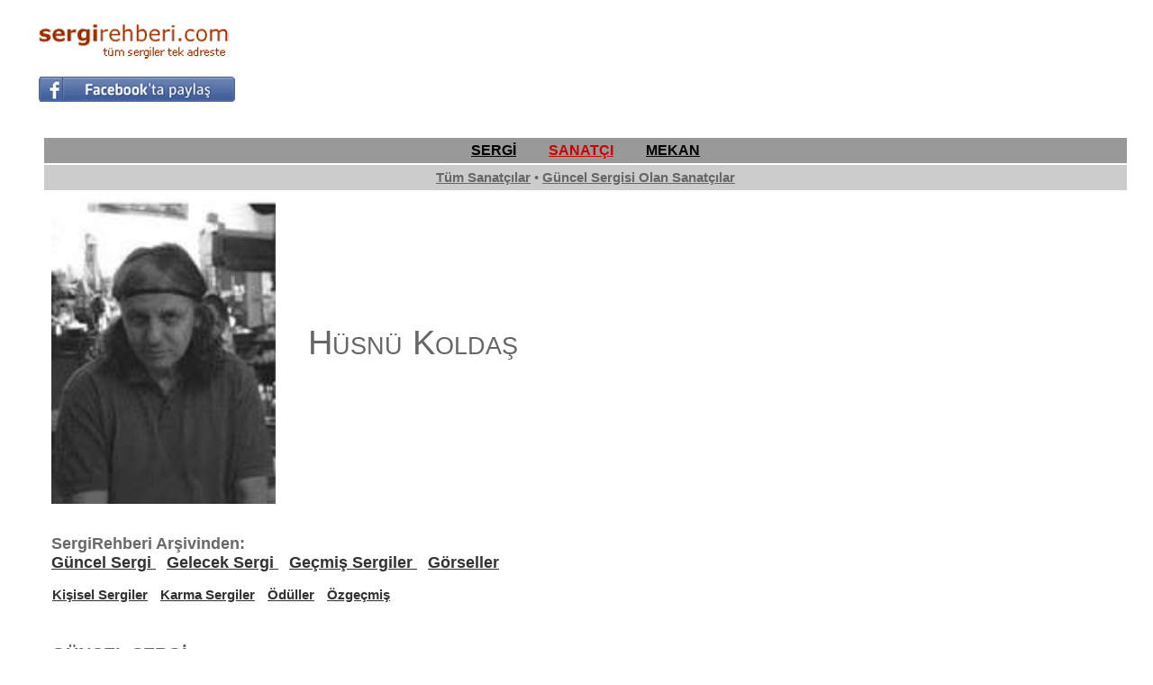

--- FILE ---
content_type: text/html; charset=utf-8
request_url: https://sergirehberi.com/artist_detay.aspx?a_id=204&q=Husnu-Koldas
body_size: 16348
content:

<!DOCTYPE html PUBLIC "-//W3C//DTD XHTML 1.0 Transitional//EN" "http://www.w3.org/TR/xhtml1/DTD/xhtml1-transitional.dtd">






<html xmlns="http://www.w3.org/1999/xhtml">



<head id="Head1"><title>
	
    Husnu Koldas
    - SergiRehberi.Com
</title><link href="Styles/Site.css" rel="stylesheet" type="text/css" />
    <!--<link rel="stylesheet" href="css/lightbox.css" type="text/css" media="screen" />-->
	<link rel="shortcut icon" type="image/x-icon" href="img/favicon.ico" /><meta http-equiv="Content-Type" content="text/html; charset=utf-8" />

    <!-- Google analytics-->
    <script type="text/javascript" src="https://apis.google.com/js/plusone.js">
        { lang: 'tr' }
    </script>

    <script type="text/javascript">
        var _gaq = _gaq || [];
        _gaq.push(['_setAccount', 'UA-2289953-15']);
        _gaq.push(['_trackPageview']);

        (function () {
            var ga = document.createElement('script'); ga.type = 'text/javascript'; ga.async = true;
            ga.src = ('https:' == document.location.protocol ? 'https://ssl' : 'http://www') + '.google-analytics.com/ga.js';
            var s = document.getElementsByTagName('script')[0]; s.parentNode.insertBefore(ga, s);
        })();
    </script>
	
	
	
    <!-- ADSENSE lab otomatik reklamlar yeni 11/09/2019-->	
<script async src="https://pagead2.googlesyndication.com/pagead/js/adsbygoogle.js"></script> 
<script> (adsbygoogle = window.adsbygoogle || []).push({ google_ad_client: "ca-pub-2932240947211724", enable_page_level_ads: true }); 
</script>	
	
	
	
	

</head>

<body>





    

﻿    <table width="100%" align="center">

        <tr>
            <td width="35"></td>
            <td width="230" align="left">
                <a href="index.asp"><img src="img/logo_beta_png1.png" alt="sergirehberi.com" border="0"/></a>
				<br/>
				
                    
                    
<!-- FACEBOOK PAYLAS -->
                   
                    
                    
                    
                    <a target="_blank" href="#" 

  onclick="

    window.open('https://www.facebook.com/sharer/sharer.php?u='+encodeURIComponent(location.href), 
      'facebook-share-dialog', 
      'width=626,height=436'); 
    return false;"><img src="img/facebook-paylas.jpg" border="0"/></a>
				</td>
            <td align="right">

			

<!-- SergiRehberi_Ana_Sayfa ADSENSE KODU -->
<style>
.SergiRehberi_Ana_Sayfa { width: 320px; height: 100px; }
@media(min-width: 500px) { .SergiRehberi_Ana_Sayfa { width: 468px; height: 60px; } }
@media(min-width: 800px) { .SergiRehberi_Ana_Sayfa { width: 728px; height: 90px; } }
</style>
<script async src="//pagead2.googlesyndication.com/pagead/js/adsbygoogle.js"></script>
<!-- SergiRehberi_Ana_Sayfa -->
<ins class="adsbygoogle SergiRehberi_Ana_Sayfa"
     style="display:inline-block"
     data-ad-client="ca-pub-2932240947211724"
     data-ad-slot="4210956600"></ins>
<script>
(adsbygoogle = window.adsbygoogle || []).push({});
</script>
         
            </td>
            <td width="35"></td>
        </tr>
      <tr>
        <td>
          </br>
        </td>
      </tr>

    </table><form method="post" action="./artist_detay.aspx?a_id=204&amp;q=Husnu-Koldas" id="form1">
<div class="aspNetHidden">
<input type="hidden" name="__EVENTTARGET" id="__EVENTTARGET" value="" />
<input type="hidden" name="__EVENTARGUMENT" id="__EVENTARGUMENT" value="" />
<input type="hidden" name="__VIEWSTATE" id="__VIEWSTATE" value="vAVy8qGGbSkQXEey/[base64]/kVjdS2MEtO9ASnJqShkM8rQ0lV/bnHJzq0ddbch5uLZYqZ8xvrJyyodSpTTYEIwo/VpWsprSk6k/ysFnRlS+Jc/PgFoS9aJFH/u997HhMyQJrDTSaCCxBf2ckIxXpnylG0ygvYDDommnVgdH/tdFdY69ZaLvbbn7w5/PWAzwGOG/mtj3OWfM6QMktliMNanaONv2btaHw93KggS+EqY0pnggKhYJjH3j6QwM8QkZBGDI93zx+9QoD3eYfb0N/37YA/4s0X1c8ET2FLjKEPxelq5bsJICXnI7iBwZTwJzZ/155zf67mcVcQmSk88tEK7C0lcjr+gI+vWzHwB0rNyvPbxoNg2NB4Mr88KbDsr1D53iJUi9UGUv6au+p5Xm75fCfspSv1HJx+wQKfESjLv7sJEx/iKpy6TzQ5oXAPqsX8ZLoAptL9TU4/wKl37MresV9tn9IoGd7CyHdmXZtTvDePnzruY2QbO6TmndvZy7HX8ZvnAD2YNz8Dfqb516sw6yQgkhFeiSxBVxcTsBLyPRSFGyqfmzR8jaVlUnanWq0zvOSRxhLjHJnmTgSOT9vOrJVzSsmf9sLNL/U3NMdLO90jQXLySrnVgHss4Moq7IeCTIbNnqtLeKoIQebXUrOs9cLt2Xp2hOwYC0uGR/v7it5BYEhFsQNdSst29Kvxnsu419rNeFn5KP5wL0Mhzwy7hGOBAOkWPJmCuqtJoGwMqdPE0EOEIKeFTLYzS48phkBYI/r+LGhSKSDXJG/pjkSbopOeVM9VfzR7+5QLd2uYB9+yXHqlDIqpAQ9ue6C91HN+/Q9obtPhMMMN9Sn4PjT5xUTOgm4KYl+/ru3RnBjuVYo/BnnztJrjrJm9oy5FFO1f2W7V8i3zhw+gBTx+rpRlcFx3biQfHDDvquCHO1gk/NWKFc7uHyFC2RhiE4umnyTF2ETKpZrxG6qbq+zCr1HKkTahOGOKCIfZeyc/[base64]/Ypsh9C45HU0kqNgZsdCbMHQPvqkQ+m+BPGXiYYJ3dlhIj/NtAvp9vOox+nZLTlQdfiZApVZH3+gagc+/[base64]/3kEjC62YVZouR+CcMy8EXzBtkEGLijtK3SLkwvtiU/Lsy32Wm2u6XDBDLNrXsuJLYH7XRNLG7OO4fFbkcswKS9WgCMNFqOWId5nHC7an7TA6xSHt8cdRTndxy+ArffRLMiSwGzSf+7a09Yn3LZNbdsMFjIH+NF3AJBU6FInI/IW1iImZfKiyXCv/[base64]/KyEO3ZcJZxVffr5qpcGXn68zT/Z53VRjkzTAR1vm2gjrzWGYjrzqImw1ZeWVj/4KvwdWkuK6XcN3BRj7RECOei7NQBTwgZlUybWMiwITN7PDI5MjIbrltGGpCE5LFgvB60YTlhEez39SD5kl06dUuyKwP5IqXi+6qbYSfvh93JyHkPHaOZckKargBEx5SAqL75z9kMk9nX/bEXcBFIY/2O6/B7sUng9c2df1k7Ye+vjstOR3qMpZLGV9k8LEckxsgKLJ3pV+bXalbXCbjo/ZsDiNS0j0wLKHWIHWd1jr6bDYCBrMxIqMB5TBPJsSdDMucRGd778UHb2nhIOGRzEb7aotlJrBI9SOcwjAgNKrtA5alzb1D9qM6uBF/nnbjW1pnenPLGyFDXcu5BQPGc8uDhEFVrB2zLUz5iseZPgQnzgbhVVJ8kgtyL/kzpwgr9XdJHY1rt7IxqmanHQaBNY1iA/gKDBNSt1KWubugzNTAwyUO2lvhd9lavNXxGo6DerEQ/4QLsQIAMCHXJ17TZliheFL+0pKTxkKsqjRWoUmNHMItMZ1EuAEi/mUupXSnXkEgVgZnawIhbhqazCPHD0fZeJMLVzYO5UPNlthxb2bT1KvgM2DRqdYsXZA9AFWX6PeYbFsz2quQm1lFc+lJAYNbrRn85E8xeCRESyoWzXz+/XhG5cVQ4A3DO1UDU68ze74SZZNVORMIong+mePZ/TBNtbrVuCWxZi5INp2YxLjQpcC/AbA82fatO1GwOEO+CUfnEDWIw+8k6xoZEvEryCQoMp8Dqgh8QE0kQuNDQHp4X98W+lEGKdJF6MpHIV7ZLhpBR3rv85LSiA1V9UWcE60dPKNyVUpLR4HiIv/sy0y4LT+TLHyYZm70EjP6WLJ4WbO87HlDeExbCUHWCkWAvAJgIAJ2zNN16XR2r/jWbLJGHwbglWjf0urynkMNHp17OlynAjWcmeQmKsFsI/TXjYnL5tTbORJ+IfKah2l0lwYASm/DxsaZG07KsTxrD7K3AbFN0loQSTaATl1AKywps+fBlNeI731TqbkN8RixegeL4bYgg2FPRm5Z1g+zak5R1Nyx6SujQIyMIzv1s/PH/osWUoKxE4Q1XsGemml/b9ighZqEtO8d/aGU7aPHb/b1vSicdHfxBwqcXE8WoQVWovRixPM/c+hHfOpJ7TovKIzAP" />
</div>

<script type="text/javascript">
//<![CDATA[
var theForm = document.forms['form1'];
if (!theForm) {
    theForm = document.form1;
}
function __doPostBack(eventTarget, eventArgument) {
    if (!theForm.onsubmit || (theForm.onsubmit() != false)) {
        theForm.__EVENTTARGET.value = eventTarget;
        theForm.__EVENTARGUMENT.value = eventArgument;
        theForm.submit();
    }
}
//]]>
</script>


<div class="aspNetHidden">

	<input type="hidden" name="__VIEWSTATEGENERATOR" id="__VIEWSTATEGENERATOR" value="9FCC9907" />
	<input type="hidden" name="__VIEWSTATEENCRYPTED" id="__VIEWSTATEENCRYPTED" value="" />
</div>



<table width="100%" align="center" cellpadding="5px"/>
    <!-- UST NAV -->

        <tr>
            <td width="15"></td>
            <td align="center" bgcolor="#999999" style="font-size: medium" colspan="2">
        <a id="HyperLink7" href="sergi.aspx" style="color:Black;font-size:Medium;font-weight:bold;">SERGİ</a>
        &#160; &#160; &#160; &#160;
        <a id="HyperLink8" href="artist.aspx" style="color:#CC0000;font-size:Medium;font-weight:bold;">SANATÇI</a>
        &#160; &#160; &#160; &#160;
        <a id="HyperLink9" href="galeri.aspx" style="color:Black;font-size:Medium;font-weight:bold;">MEKAN</a>
            </td>
            <td width="15"></td>
        </tr>
<!-- UST NAV END -->

<!-- 2.NAV -->
        <tr valign="baseline">
            <td width="15"></td>        
            <td align="center" bgcolor="#CCCCCC" colspan="2">

                
                 
                
                

<a id="HyperLink11" class="bold" href="artist.aspx" style="color:#666666;"><big>Tüm Sanatçılar</big></a> <big> &#149; </big>
<a id="HyperLink10" class="bold" href="artist.aspx?svar=1" style="color:#666666;"><big>Güncel Sergisi Olan Sanatçılar</big></a>

                <br />
                <b><i>
                </i></b>
            </td>

            <td width="15"></td>       
        </tr>
<!-- 2.NAV END-->


    <tr valign="baseline">
        <td width="15"></td>
        <td valign="baseline">
            <table width="100%" align="left" id="icerik">
                <tr valign"baseline">
            
            



<!-- TXT DOSYALAR -->
                    



                    <td valign="top" width="25%">

                        <a id="HyperLink1"><img id="Image1" src="artist/img/204.jpg" style="width:100%;" /></a>
                    </ td>

                    <td width="3%" bgcolor=""></td>
                    <td valign="middle" width="55%" bgcolor="">
                            
        


                 <span id="Repeater1_Label5_0" style="font-size:X-Large;font-weight:bold;"><H1>Hüsnü Koldaş</H1></span>


            <br />
                

             

<br /><br />


            </td>
            </tr>
            <tr>
            <td colspan="3" valign="baseline">

            <br /><br />
            <font style="font-size: large; font-weight: bold">SergiRehberi Arşivinden:</font><br /> 
            <a href="/artist_detay.aspx?guncels=1&a_id=204&q1=-Guncel-Sergi&q=Husnu-Koldas#txt" style="font-size: large; font-weight: bold">
            Güncel Sergi
            </a>&nbsp;&nbsp;
            <a href="/artist_detay.aspx?geleceks=1&a_id=204&q1=-Gelecek-Sergi&q=Husnu-Koldas#txt" style="font-size: large; font-weight: bold">
            Gelecek Sergi
            </a>&nbsp;&nbsp;
            <a href="/artist_detay.aspx?gecmiss=1&a_id=204&q1=-Gecmis-Sergiler&q=Husnu-Koldas#txt" style="font-size: large; font-weight: bold">
            Geçmiş Sergiler
            </a>&nbsp;&nbsp;
            <a href="/artist_detay.aspx?gorsel=1&a_id=204&q1=-Gorseller&q=Husnu-Koldas#txt" style="font-size: large; font-weight: bold">
            Görseller
            </a>
            <br /><br />

            <table id="DataList1" cellspacing="0" style="font-weight:bold;border-collapse:collapse;">
	<tr>
		<td>
                    <a id="DataList1_HyperLink2_0" title="Kişisel Sergiler" href="artist_detay.aspx?a_id=204&amp;t_id=95&amp;q=Husnu-Koldas&amp;q1=-Kisisel-Sergiler#txt" style="font-size:Larger;">Kişisel Sergiler</a> &nbsp;&nbsp;
                    
                </td><td>
                    <a id="DataList1_HyperLink2_1" title="Karma Sergiler" href="artist_detay.aspx?a_id=204&amp;t_id=96&amp;q=Husnu-Koldas&amp;q1=-Karma-Sergiler#txt" style="font-size:Larger;">Karma Sergiler</a> &nbsp;&nbsp;
                    
                </td><td>
                    <a id="DataList1_HyperLink2_2" title="Ödüller" href="artist_detay.aspx?a_id=204&amp;t_id=97&amp;q=Husnu-Koldas&amp;q1=-Oduller#txt" style="font-size:Larger;">Ödüller</a> &nbsp;&nbsp;
                    
                </td><td>
                    <a id="DataList1_HyperLink2_3" title="Özgeçmiş" href="artist_detay.aspx?a_id=204&amp;t_id=94&amp;q=Husnu-Koldas&amp;q1=-Ozgecmis#txt" style="font-size:Larger;">Özgeçmiş</a> &nbsp;&nbsp;
                    
                </td><td></td>
	</tr>
</table>
 
  <br />
           

	
	<a name="txt"></a>
	
<br /><h1><strong>GÜNCEL SERGİ</strong></h1>
<table>


                  <table>
           
                </table>
<br /><br />

    <span id="lbltxt1"></span>

<br />
<br />
                    </td>










﻿<td valign="top" align="center">
	<table width="336" border="0">

	<!--
		<tr>
			<td align="center"><br>
				<a href="http://sergirehberi.com/sergi_detay.aspx?s_id=11492&q=Eray-Ozcan-Resim-Sergisi"><img src="sergi/img/11492.jpg" width="300"></a>

			</td>
		</tr>

	-->
	
		<tr>
			<td align="center">
					<br><strong><big><big>
					<i>Serginizi <br>burada duyurabilirsiniz...<br><br></strong>
					<a href=hizmetlerimiz.aspx>Hizmetlerimiz</a>
					<br><br>
					sergirehberi@gmail.com<hr>
					</i></big></big></strong>
			</td>
		</tr>	
	


<!--
		<br><br>
	
		<tr>
			<td align="center"><br>
				<a href="https://turk.net/p/VUD46JL44HYQ" target="_blank"><img src="img/turknet.jpg"></a>
			</td>	
		</tr>
		
		<br><br>
	
		<tr>
			<td align="center"><br>
				<a href="magusa-gravur/magusa-gravur.aspx" target="_blank"><img src="magusa-gravur/cagdas-magusa-gravurleri-k.jpg" alt="cagdas-magusa-gravurleri" border="0"/></a>
			</td>	
		</tr>
-->
		
			<td align=center>
			
						<br><br>
			

			
			<!--
    			<asp:Image ID="Image2" runat="server" ImageUrl="~/img/sts_logo1.jpg" ImageAlign="Middle" Width="228px" />
			-->

			<!-- ADSENSE 31/1/2019 -->

			<script async src="//pagead2.googlesyndication.com/pagead/js/adsbygoogle.js"></script>
				<ins class="adsbygoogle"
				style="display:inline-block;width:336px;height:280px"
				data-ad-client="ca-pub-2932240947211724"
				data-ad-slot="7847782181"></ins>
			<script>
				(adsbygoogle = window.adsbygoogle || []).push({});
			</script>
			
			<br><br><br>


		<tr>
			<td align="center"><br>
				<a href="https://www.qnbfinansbank.enpara.com/kredi-karti-basvurusu/kisisel-bilgiler?ref=KK_TVS_POS_19207025&utm_source=tvs&utm_medium=kk" target="_blank"><img src="img/enpara-kk.jpg"></a>
			</td>	
		</tr>		

			<br><br><br>
			
			<script async src="//pagead2.googlesyndication.com/pagead/js/adsbygoogle.js"></script>
				<ins class="adsbygoogle"
				style="display:inline-block;width:336px;height:280px"
				data-ad-client="ca-pub-2932240947211724"
				data-ad-slot="7847782181"></ins>
			<script>
				(adsbygoogle = window.adsbygoogle || []).push({});
			</script>			
			
			


			</td>
		</tr>
	</table>
</td>
                </tr>








       




</table>
</td></tr><tr>
﻿<td width="35"></td>
<td height="40px" colspan="2" bgcolor="gray" align="center">
<br>
<font color="white"><strong>
<big>
<a href="iletisim.aspx" title="İletişim">İletişim</a>
&#160; &#160; &#160; &#160; &#160; &#160;
<a href="hizmetlerimiz.aspx" title="Hizmetlerimiz">Hizmetlerimiz</a>
</big>&#160; &#160; &#160; &#160; &#160; &#160;
<!-- Hakkımızda &#160; &#160; &#160; -->
<SCRIPT LANGUAGE="JavaScript">
				function NewWindow1() {
				window0=window.open("gizlilik.asp", "NewWindow1", "toolbar=yes,status=yes,menubar=yes,scrollbars=yes,width=700,height=450");
				}
	</SCRIPT>
	<a href="javascript:onclick=NewWindow1()">Gizlilik Politikası</a>
&#160; &#160; &#160; &#160; &#160; &#160;

<SCRIPT LANGUAGE="JavaScript">
				function NewWindow2() {
				window0=window.open("kullanici.asp", "NewWindow2", "toolbar=yes,status=yes,menubar=yes,scrollbars=yes,width=700,height=450");
				}
	</SCRIPT>
	<a href="javascript:onclick=NewWindow2()">Kullanıcı Sözleşmesi</a> &#160; &#160; &#160; 

</strong>
<br><br>		<!-- facebook takip et
		<iframe 
		src="//www.facebook.com/plugins/follow?href=https%3A%2F%2Fwww.facebook.com%2Fsergirehberi.guncelsergiler&amp;layout=standard&amp;show_faces=true&amp;colorscheme=light&amp;width=450&amp;height=80" 
		scrolling="no" 
		frameborder="0" 
		style="border:none; overflow:hidden; width:450px; height:30px;" 
		allowTransparency="true">
		</iframe>
		 facebook takip et -->
</font>


</td>


</tr>







</table>

</form>

</body>


</html>


--- FILE ---
content_type: text/html; charset=utf-8
request_url: https://www.google.com/recaptcha/api2/aframe
body_size: 268
content:
<!DOCTYPE HTML><html><head><meta http-equiv="content-type" content="text/html; charset=UTF-8"></head><body><script nonce="QkVNFN1FTXbctltn03G-JA">/** Anti-fraud and anti-abuse applications only. See google.com/recaptcha */ try{var clients={'sodar':'https://pagead2.googlesyndication.com/pagead/sodar?'};window.addEventListener("message",function(a){try{if(a.source===window.parent){var b=JSON.parse(a.data);var c=clients[b['id']];if(c){var d=document.createElement('img');d.src=c+b['params']+'&rc='+(localStorage.getItem("rc::a")?sessionStorage.getItem("rc::b"):"");window.document.body.appendChild(d);sessionStorage.setItem("rc::e",parseInt(sessionStorage.getItem("rc::e")||0)+1);localStorage.setItem("rc::h",'1769505009574');}}}catch(b){}});window.parent.postMessage("_grecaptcha_ready", "*");}catch(b){}</script></body></html>